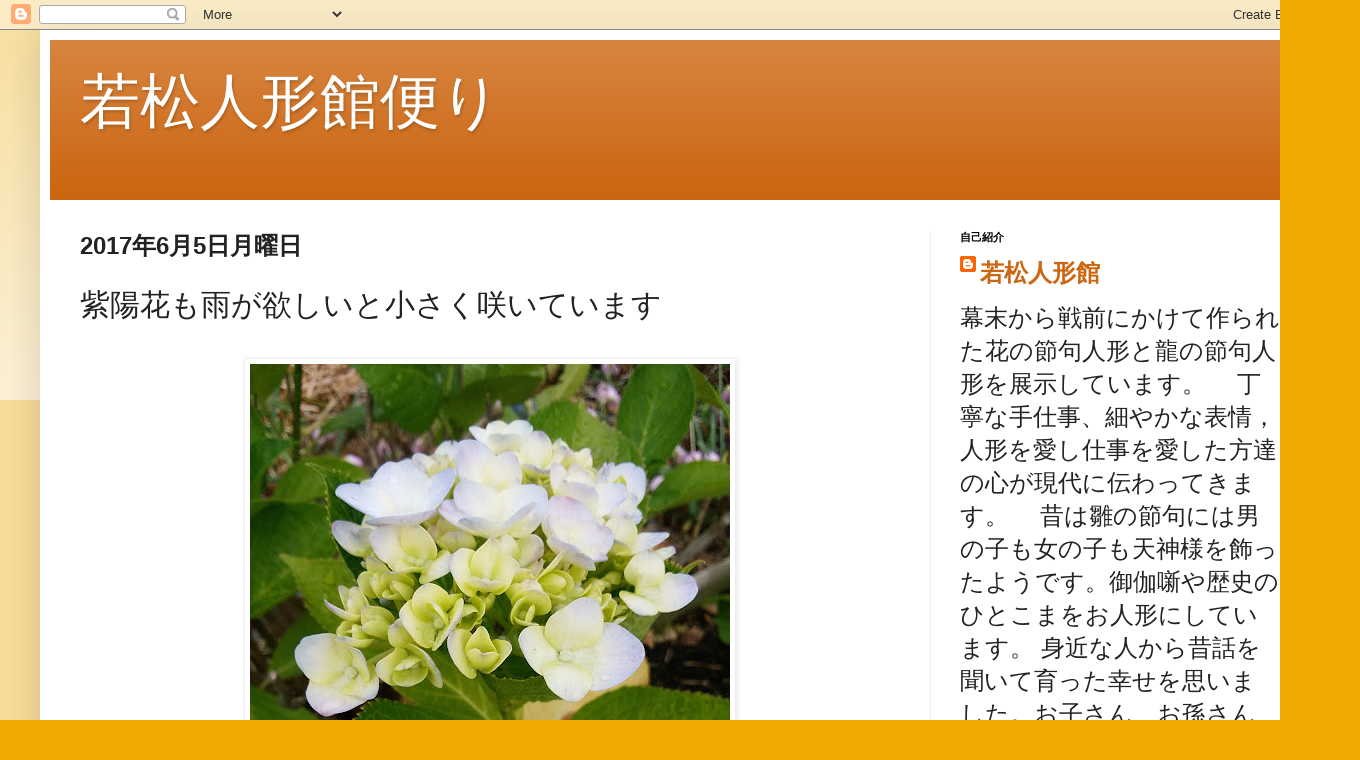

--- FILE ---
content_type: text/html; charset=UTF-8
request_url: https://wakamatsuningyoukan.blogspot.com/b/stats?style=BLACK_TRANSPARENT&timeRange=ALL_TIME&token=APq4FmAxcEU3yjyC77X0wZg3HAuGx6YubAuoNag-nQj-7jNYEHPTR95cdqUzQFibWXAJkeZkgLy3CTgy16Ph_UQlG_LAWR-r8g
body_size: -30
content:
{"total":14712,"sparklineOptions":{"backgroundColor":{"fillOpacity":0.1,"fill":"#000000"},"series":[{"areaOpacity":0.3,"color":"#202020"}]},"sparklineData":[[0,22],[1,3],[2,3],[3,3],[4,3],[5,2],[6,6],[7,5],[8,18],[9,19],[10,35],[11,97],[12,75],[13,21],[14,8],[15,3],[16,6],[17,3],[18,3],[19,2],[20,3],[21,4],[22,4],[23,4],[24,1],[25,2],[26,3],[27,2],[28,2],[29,2]],"nextTickMs":3600000}